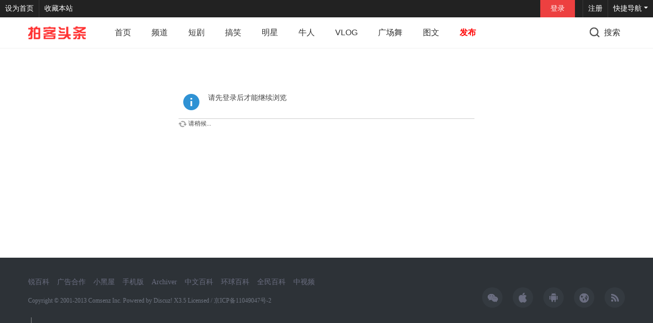

--- FILE ---
content_type: text/html; charset=utf-8
request_url: https://www.paikew.com/home.php?mod=space&do=favorite&view=me
body_size: 6904
content:
<!DOCTYPE html PUBLIC "-//W3C//DTD XHTML 1.0 Transitional//EN" "http://www.w3.org/TR/xhtml1/DTD/xhtml1-transitional.dtd">
<html xmlns="http://www.w3.org/1999/xhtml">
<head>
    <meta http-equiv="X-UA-Compatible" content="IE=edge">
<meta http-equiv="Content-Type" content="text/html; charset=utf-8" />
<title>提示信息 拍客头条</title>

<meta name="keywords" content="" />
<meta name="description" content=",拍客头条" />
<meta name="generator" content="Discuz! X3.5" />
<meta name="author" content="Discuz! Team and Comsenz UI Team" />
<meta name="copyright" content="2001-2013 Comsenz Inc." />
<meta name="MSSmartTagsPreventParsing" content="True" />
<meta http-equiv="MSThemeCompatible" content="Yes" />
<base href="https://www.paikew.com/" /><link rel="stylesheet" type="text/css" href="data/cache/style_48_common.css?r4r" /><link rel="stylesheet" type="text/css" href="data/cache/style_48_home_space.css?r4r" /><!--[if IE]><link rel="stylesheet" type="text/css" href="data/cache/style_48_iefix.css?r4r" /><![endif]--><script type="text/javascript">var STYLEID = '48', STATICURL = 'static/', IMGDIR = 'static/image/common', VERHASH = 'r4r', charset = 'utf-8', discuz_uid = '0', cookiepre = '5tBd_2132_', cookiedomain = '', cookiepath = '/', showusercard = '1', attackevasive = '0', disallowfloat = 'debate', creditnotice = '1|威望|分,2|金币|元 ,3|拍客指数|点,4|魅力值|点', defaultstyle = '', REPORTURL = 'aHR0cHM6Ly93d3cucGFpa2V3LmNvbS9ob21lLnBocD9tb2Q9c3BhY2UmZG89ZmF2b3JpdGUmdmlldz1tZQ==', SITEURL = 'https://www.paikew.com/', JSPATH = 'data/cache/', CSSPATH = 'data/cache/style_', DYNAMICURL = '';</script>
<script src="data/cache/common.js?r4r" type="text/javascript"></script>
    <script src="template/elec_201701_toutiao/style/js/jquery.min.js" type="text/javascript"></script>
<meta name="application-name" content="拍客头条" />
<meta name="msapplication-tooltip" content="拍客头条" />
<meta name="msapplication-task" content="name=首页;action-uri=https://www.paikew.com/portal.php;icon-uri=https://www.paikew.com/static/image/common/portal.ico" /><meta name="msapplication-task" content="name=频道;action-uri=https://www.paikew.com/forum.php;icon-uri=https://www.paikew.com/static/image/common/bbs.ico" />
<meta name="msapplication-task" content="name=群组;action-uri=https://www.paikew.com/group.php;icon-uri=https://www.paikew.com/static/image/common/group.ico" /><meta name="msapplication-task" content="name=我的;action-uri=https://www.paikew.com/home.php;icon-uri=https://www.paikew.com/static/image/common/home.ico" /><link rel="stylesheet" id="css_widthauto" type="text/css" href='data/cache/style_48_widthauto.css?r4r' />
<script type="text/javascript">HTMLNODE.className += ' widthauto'</script>
<script src="data/cache/home.js?r4r" type="text/javascript"></script>
<script src="https://pagead2.googlesyndication.com/pagead/js/adsbygoogle.js" type="text/javascript"></script>
<script>
var _hmt = _hmt || [];
(function() {
  var hm = document.createElement("script");
  hm.src = "https://hm.baidu.com/hm.js?ccd722fd2e1fdc648bc90bf6ec1b0d6e";
  var s = document.getElementsByTagName("script")[0]; 
  s.parentNode.insertBefore(hm, s);
})();
</script>
</head>

<body id="nv_home" class="pg_space" onkeydown="if(event.keyCode==27) return false;">
<div id="append_parent"></div><div id="ajaxwaitid"></div>
<div id="elecom_nav">
  <div class="wp cl">
        </div>
  <div class="wtopbar cl">
     <div class="z"><a href="javascript:;"  onclick="setHomepage('https://www.paikew.com/');">设为首页</a><a href="https://www.paikew.com/"  onclick="addFavorite(this.href, '拍客头条');return false;">收藏本站</a> </div>
     <div style="display: none; float: right;">
<script src="data/cache/logging.js?r4r" type="text/javascript"></script>
<form method="post" autocomplete="off" id="lsform" action="member.php?mod=logging&amp;action=login&amp;loginsubmit=yes&amp;infloat=yes&amp;lssubmit=yes" onsubmit="return lsSubmit();">
<div class="fastlg cl">
<span id="return_ls" style="display:none"></span>
<div class="y pns">
<table cellspacing="0" cellpadding="0">
<tr>

<td><label for="ls_username">账号</label></td>
<td><input type="text" name="username" id="ls_username" class="px vm xg1"  value="UID/用户名/Email" onfocus="if(this.value == 'UID/用户名/Email'){this.value = '';this.className = 'px vm';}" onblur="if(this.value == ''){this.value = 'UID/用户名/Email';this.className = 'px vm xg1';}" tabindex="901" /></td>

<td class="fastlg_l"><label for="ls_cookietime"><input type="checkbox" name="cookietime" id="ls_cookietime" class="pc" value="2592000" tabindex="903" />自动登录</label></td>
<td>&nbsp;<a href="javascript:;" onclick="showWindow('login', 'member.php?mod=logging&action=login&viewlostpw=1')">找回密码</a></td>
</tr>
<tr>
<td><label for="ls_password">密码</label></td>
<td><input type="password" name="password" id="ls_password" class="px vm" autocomplete="off" tabindex="902" /></td>
<td class="fastlg_l"><button type="submit" class="pn vm" tabindex="904" style="width: 75px;"><em>登录</em></button></td>
<td>&nbsp;<a href="member.php?mod=registers" class="xi2 xw1">立即注册</a></td>
</tr>
</table>
<input type="hidden" name="quickforward" value="yes" />
<input type="hidden" name="handlekey" value="ls" />
</div>

<div class="fastlg_fm y" style="margin-right: 10px; padding-right: 10px">
<p><a href="https://www.paikew.com/connect.php?mod=login&op=init&referer=home.php%3Fmod%3Dspace%26do%3Dfavorite%26view%3Dme&statfrom=login_simple"><img src="static/image/common/qq_login.gif" class="vm" alt="QQ登录" /></a></p>
<p class="hm xg1" style="padding-top: 2px;">只需一步，快速开始</p>
</div>

</div>
</form>

</div>
     <div class="y"><a href="javascript:;" id="qmenu" onMouseOver="delayShow(this, function () {showMenu({'ctrlid':'qmenu','pos':'34!','ctrlclass':'a','duration':2});showForummenu(0);})">快捷导航</a></div>
           <div class="elecom_user lg_box" style="margin-left: 30px;">
       <ul>
              <li class="z log" style="margin-right: 15px; overflow: hidden;"><a href="member.php?mod=logging&amp;action=login" onClick="showWindow('login', this.href)" class="log1">登录</a></li>
              <li class="z reg" style="border-left: 1px solid #3a3a3a;"><a href="member.php?mod=registers" class="reg1">注册</a></li>
       </ul>
      </div>
       </div>
  <div id="top_bar" class="cl"> 
    <div class="wp cl">
      <!-- 站点LOGO -->
      <div class="navbar-header"> 
          <h2><a href="http://www.paikew.com/" title="拍客头条"><img src="template/elec_201701_toutiao/style/logo.png" alt="拍客头条" class="boardlogo" id="boardlogo" border="0" /></a></h2>
      </div>
      <!-- 导航 -->
      <div class="navigate">
        <ul>
           
                    <li                 id="mn_portal" ><a href="https://www.paikew.com/portal.php" hidefocus="true"  >首页</a>
          </li>
           
           
                    <li                 id="mn_forum" ><a href="https://www.paikew.com/forum.php" hidefocus="true"  >频道</a>
          </li>
           
           
                    <li                 id="mn_N6733" ><a href="https://www.paikew.com/forum-153-1.html" hidefocus="true"  >短剧</a>
          </li>
           
           
                    <li                 id="mn_Nefdc" ><a href="forum-158-1.html" hidefocus="true"  >搞笑</a>
          </li>
           
           
                    <li                 id="mn_N6f0a" ><a href="https://www.paikew.com/forum-165-1.html" hidefocus="true"  >明星</a>
          </li>
           
           
                    <li                 id="mn_N4010" ><a href="forum-113-1.html" hidefocus="true"  >牛人</a>
          </li>
           
           
                    <li                 id="mn_Nf3b7" ><a href="forum-166-1.html" hidefocus="true"  >VLOG</a>
          </li>
           
           
                    <li                 id="mn_N346b" ><a href="https://www.paikew.com/forum-174-1.html" hidefocus="true"  >广场舞</a>
          </li>
           
           
                    <li                 id="mn_Nce2d" onmouseover="showMenu({'ctrlid':this.id,'ctrlclass':'hover','duration':2})"><a href="https://www.paikew.com/portal.php?mod=list&catid=6" hidefocus="true"  >图文</a>
          </li>
           
           
                    <li                 id="mn_N777f" onmouseover="showMenu({'ctrlid':this.id,'ctrlclass':'hover','duration':2})"><a href="https://www.paikew.com/forum.php?mod=post&action=newthread&fid=105" hidefocus="true"   style="font-weight: bold;color: red">发布</a>
          </li>
           
           
                    <li                 id="mn_home" ><a href="https://www.paikew.com/home.php?mod=space&do=doing" hidefocus="true" title="Doing"  >记录<span>Doing</span></a>
          </li>
           
           
                    <li                 id="mn_home_4" ><a href="https://www.paikew.com/home.php" hidefocus="true" title="Space"  >我的<span>Space</span></a>
          </li>
           
           
                    <li                 id="mn_home_14" ><a href="https://www.paikew.com/home.php?mod=space&do=share" hidefocus="true" title="Share"  >分享<span>Share</span></a>
          </li>
           
           
                    <li                 id="mn_group" ><a href="https://www.paikew.com/group.php" hidefocus="true" title="Group"  >群组<span>Group</span></a>
          </li>
           
           
           
           
                    <li                 id="mn_forum_10" ><a href="https://www.paikew.com/forum.php?mod=guide" hidefocus="true" title="Guide"  >导读<span>Guide</span></a>
          </li>
           
           
           
           
           
           
                    <li                 id="mn_N12a7" ><a href="misc.php?mod=ranklist" hidefocus="true" title="Ranklist"  >排行榜<span>Ranklist</span></a>
          </li>
           
           
                    <li                 id="mn_forum_11" ><a href="https://www.paikew.com/forum.php?mod=collection" hidefocus="true" title="Collection"  >专辑<span>Collection</span></a>
          </li>
           
           
                    <li                 id="mn_home_12" ><a href="https://www.paikew.com/home.php?mod=space&do=blog" hidefocus="true" title="Blog"  >日志<span>Blog</span></a>
          </li>
           
           
                    <li                 id="mn_home_13" ><a href="https://www.paikew.com/home.php?mod=space&do=album" hidefocus="true" title="Album"  >相册<span>Album</span></a>
          </li>
           
                  </ul>
         
      </div>
      <!-- 用户信息 --> 
                  <div href="javascript:void(0)" target="_blank" class="elecom_searchbox" title="搜索"><i class="s_icon "></i><span>搜索</span></div>
      <div style="display: none;" class="elecom_search"> 
       <div class="wp cl" style="width: 570px !important; margin: 0 auto; position: relative; z-index: 1000; background: none;">
          <div id="scbar" class="scbar_narrow cl">
<form id="scbar_form" method="post" autocomplete="off" onsubmit="searchFocus($('scbar_txt'))" action="search.php?searchsubmit=yes" target="_blank">
<input type="hidden" name="mod" id="scbar_mod" value="search" />
<input type="hidden" name="formhash" value="8fcf17fc" />
<input type="hidden" name="srchtype" value="title" />
<input type="hidden" name="srhfid" value="0" />
<input type="hidden" name="srhlocality" value="home::space" />
<table cellspacing="0" cellpadding="0">
<tr>
<td class="scbar_txt_td"><input type="text" name="srchtxt" id="scbar_txt" value="请输入搜索内容" autocomplete="off" x-webkit-speech speech /></td>
                <td class="scbar_type_td"><a href="javascript:;" id="scbar_type" class="xg1" onclick="showMenu(this.id)" hidefocus="true">搜索</a></td>
                <td class="scbar_btn_td"><button type="submit" name="searchsubmit" id="scbar_btn" sc="1" class="pn pnc" value="true"><strong class="xi2">搜索</strong></button></td>
</tr>
</table>
</form>
</div>
<div class="scbar_hot_td" style="float: left; width: 540px; padding: 35px 0;">
<div id="scbar_hot" style="height: auto; padding: 0;">
<div class="hot_1 cl" style="font-size: 16px; margin: 0 0 12px 0; color: #BBBBBB; font-weight: 400;">热搜</div>
                            <div class="hot_2 cl">                            </div>

<a href="search.php?mod=forum&amp;srchtxt=%E6%8B%8D%E5%AE%A2&amp;formhash=8fcf17fc&amp;searchsubmit=true&amp;source=hotsearch" target="_blank" class="xi2" sc="1" style="	display: inline-block;
    color: #78B1F6;
    font-weight: 700;
    font-size: 16px;
float: left;
    height: 33px;
    border: 1px solid #f0f0f0;
    margin: 0 20px 20px 0;
    padding: 0 15px;
    cursor: pointer;
    line-height: 33px;">拍客</a>



<a href="search.php?mod=forum&amp;srchtxt=%E7%8E%B0%E5%9C%BA&amp;formhash=8fcf17fc&amp;searchsubmit=true&amp;source=hotsearch" target="_blank" class="xi2" sc="1" style="	display: inline-block;
    color: #78B1F6;
    font-weight: 700;
    font-size: 16px;
float: left;
    height: 33px;
    border: 1px solid #f0f0f0;
    margin: 0 20px 20px 0;
    padding: 0 15px;
    cursor: pointer;
    line-height: 33px;">现场</a>



<a href="search.php?mod=forum&amp;srchtxt=%E7%89%9B%E4%BA%BA&amp;formhash=8fcf17fc&amp;searchsubmit=true&amp;source=hotsearch" target="_blank" class="xi2" sc="1" style="	display: inline-block;
    color: #78B1F6;
    font-weight: 700;
    font-size: 16px;
float: left;
    height: 33px;
    border: 1px solid #f0f0f0;
    margin: 0 20px 20px 0;
    padding: 0 15px;
    cursor: pointer;
    line-height: 33px;">牛人</a>



<a href="search.php?mod=forum&amp;srchtxt=%E6%98%8E%E6%98%9F&amp;formhash=8fcf17fc&amp;searchsubmit=true&amp;source=hotsearch" target="_blank" class="xi2" sc="1" style="	display: inline-block;
    color: #78B1F6;
    font-weight: 700;
    font-size: 16px;
float: left;
    height: 33px;
    border: 1px solid #f0f0f0;
    margin: 0 20px 20px 0;
    padding: 0 15px;
    cursor: pointer;
    line-height: 33px;">明星</a>



<a href="search.php?mod=forum&amp;srchtxt=%E7%BE%8E%E5%A5%B3&amp;formhash=8fcf17fc&amp;searchsubmit=true&amp;source=hotsearch" target="_blank" class="xi2" sc="1" style="	display: inline-block;
    color: #78B1F6;
    font-weight: 700;
    font-size: 16px;
float: left;
    height: 33px;
    border: 1px solid #f0f0f0;
    margin: 0 20px 20px 0;
    padding: 0 15px;
    cursor: pointer;
    line-height: 33px;">美女</a>



<a href="search.php?mod=forum&amp;srchtxt=%E5%B8%85%E5%93%A5&amp;formhash=8fcf17fc&amp;searchsubmit=true&amp;source=hotsearch" target="_blank" class="xi2" sc="1" style="	display: inline-block;
    color: #78B1F6;
    font-weight: 700;
    font-size: 16px;
float: left;
    height: 33px;
    border: 1px solid #f0f0f0;
    margin: 0 20px 20px 0;
    padding: 0 15px;
    cursor: pointer;
    line-height: 33px;">帅哥</a>



<a href="search.php?mod=forum&amp;srchtxt=%E7%9F%AD%E5%89%A7&amp;formhash=8fcf17fc&amp;searchsubmit=true&amp;source=hotsearch" target="_blank" class="xi2" sc="1" style="	display: inline-block;
    color: #78B1F6;
    font-weight: 700;
    font-size: 16px;
float: left;
    height: 33px;
    border: 1px solid #f0f0f0;
    margin: 0 20px 20px 0;
    padding: 0 15px;
    cursor: pointer;
    line-height: 33px;">短剧</a>



<a href="search.php?mod=forum&amp;srchtxt=%E6%90%9E%E7%AC%91&amp;formhash=8fcf17fc&amp;searchsubmit=true&amp;source=hotsearch" target="_blank" class="xi2" sc="1" style="	display: inline-block;
    color: #78B1F6;
    font-weight: 700;
    font-size: 16px;
float: left;
    height: 33px;
    border: 1px solid #f0f0f0;
    margin: 0 20px 20px 0;
    padding: 0 15px;
    cursor: pointer;
    line-height: 33px;">搞笑</a>



<a href="search.php?mod=forum&amp;srchtxt=%E8%90%8C%E5%A8%83&amp;formhash=8fcf17fc&amp;searchsubmit=true&amp;source=hotsearch" target="_blank" class="xi2" sc="1" style="	display: inline-block;
    color: #78B1F6;
    font-weight: 700;
    font-size: 16px;
float: left;
    height: 33px;
    border: 1px solid #f0f0f0;
    margin: 0 20px 20px 0;
    padding: 0 15px;
    cursor: pointer;
    line-height: 33px;">萌娃</a>



<a href="search.php?mod=forum&amp;srchtxt=%E5%AE%A0%E7%89%A9&amp;formhash=8fcf17fc&amp;searchsubmit=true&amp;source=hotsearch" target="_blank" class="xi2" sc="1" style="	display: inline-block;
    color: #78B1F6;
    font-weight: 700;
    font-size: 16px;
float: left;
    height: 33px;
    border: 1px solid #f0f0f0;
    margin: 0 20px 20px 0;
    padding: 0 15px;
    cursor: pointer;
    line-height: 33px;">宠物</a>



<a href="search.php?mod=forum&amp;srchtxt=VLOG&amp;formhash=8fcf17fc&amp;searchsubmit=true&amp;source=hotsearch" target="_blank" class="xi2" sc="1" style="	display: inline-block;
    color: #78B1F6;
    font-weight: 700;
    font-size: 16px;
float: left;
    height: 33px;
    border: 1px solid #f0f0f0;
    margin: 0 20px 20px 0;
    padding: 0 15px;
    cursor: pointer;
    line-height: 33px;">VLOG</a>



<a href="search.php?mod=forum&amp;srchtxt=%E5%B9%BF%E5%9C%BA%E8%88%9E&amp;formhash=8fcf17fc&amp;searchsubmit=true&amp;source=hotsearch" target="_blank" class="xi2" sc="1" style="	display: inline-block;
    color: #78B1F6;
    font-weight: 700;
    font-size: 16px;
float: left;
    height: 33px;
    border: 1px solid #f0f0f0;
    margin: 0 20px 20px 0;
    padding: 0 15px;
    cursor: pointer;
    line-height: 33px;">广场舞</a>

</div>
</div>
<ul id="scbar_type_menu" class="p_pop" style="display: none;"><li><a href="javascript:;" rel="forum" class="curtype">帖子</a></li><li><a href="javascript:;" rel="user">用户</a></li></ul>
<script type="text/javascript">
initSearchmenu('scbar', '');
</script>
           
<!-- 搜索筛选 -->
<ul id="scbar_type_menu" class="p_pop" style="display: none;">
  <li><a href="javascript:;" rel="forum" class="curtype">帖子</a></li><li><a href="javascript:;" rel="user">用户</a></li></ul>
<script type="text/javascript">
initSearchmenu('scbar', '');
</script> 
       </div>
       <i class="close-search headericon-close"></i>
      </div>
      <div class="search_bg" style="display: none; width: 100%; height: 100%; position: fixed; top: 0; left: 0px; z-index: 300;"></div>
      <script type="text/javascript">
      jQuery(document).ready(function(jQuery) {
jQuery('.elecom_searchbox').click(function(){
jQuery('.search_bg').fadeIn(200);
jQuery('.elecom_search').fadeIn(300);
})
jQuery('.close-search').click(function(){
jQuery('.search_bg').fadeOut(50);
jQuery('.elecom_search').fadeOut(300);
})

})
    </script>
    </div>
  </div>
</div><div class="mus_box cl">
  <div id="mus" class="wp cl"> 
     
     
        <ul class="cl " id="snav_mn_userapp" style="display:none">
          </ul>
     
     
     
  </div>
</div>
 

 
<!-- 二级导航 -->
<div class="nav_slide"> <ul class="p_pop h_pop" id="mn_Nce2d_menu" style="display: none"><li><a href="https://www.paikew.com/portal.php?mod=list&catid=6" hidefocus="true" >今日热点</a></li><li><a href="https://www.paikew.com/portal.php?mod=list&catid=2" hidefocus="true" >社会民生</a></li><li><a href="https://www.paikew.com/portal.php?mod=list&catid=4" hidefocus="true" >拍客图片</a></li><li><a href="https://www.paikew.com/portal.php?mod=list&catid=10" hidefocus="true" >明星娱乐</a></li><li><a href="https://www.paikew.com/portal.php?mod=list&catid=5" hidefocus="true" >财经科技</a></li></ul><ul class="p_pop h_pop" id="mn_N777f_menu" style="display: none"><li><a href="https://www.paikew.com/forum.php?mod=post&action=newthread&fid=105" hidefocus="true" >发布视频</a></li><li><a href="https://www.paikew.com/portal.php?mod=portalcp&ac=article&catid=2" hidefocus="true" >发布图文</a></li></ul><div class="p_pop h_pop" id="mn_userapp_menu" style="display: none"></div> </div>


<!-- 用户菜单 -->
<ul class="sub_menu" id="m_menu" style="display: none;">
   
   
    <li style="display: none;"><a href="https://www.paikew.com/home.php?mod=spacecp&ac=profile&op=verify" style="background-image:url(https://www.paikew.com/data/attachment/common/cf/122821ltiueznisvimnsdm.jpg?iG8R24) !important">V认证</a></li>
   
   
    <li style="display: none;"><a href="https://www.paikew.com/home.php?mod=space&do=friend" style="background-image:url(https://www.paikew.com/static/image/feed/friend_b.png) !important">好友</a></li>
   
   
    <li style="display: none;"><a href="https://www.paikew.com/home.php?mod=space&do=thread&view=me" style="background-image:url(https://www.paikew.com/static/image/feed/thread_b.png) !important">帖子</a></li>
   
   
    <li style="display: none;"><a href="https://www.paikew.com/forum.php?mod=guide" style="background-image:url(https://www.paikew.com/static/image/feed/guide_b.png) !important">导读</a></li>
   
   
    <li style="display: none;"><a href="http://www.paikew.com/forum-8-1.html" style="background-image:url(https://www.paikew.com/static/image/feed/share_b.png) !important">帮助</a></li>
   
   
    <li style="display: none;"><a href="https://www.paikew.com/home.php?mod=magic" style="background-image:url(https://www.paikew.com/static/image/feed/magic_b.png) !important">道具</a></li>
   
   
    <li style="display: none;"><a href="https://www.paikew.com/home.php?mod=space&do=favorite&view=me" style="background-image:url(https://www.paikew.com/static/image/feed/favorite_b.png) !important">收藏</a></li>
   
   
    <li style="display: none;"><a href="https://www.paikew.com/home.php?mod=medal" style="background-image:url(https://www.paikew.com/static/image/feed/medal_b.png) !important">勋章</a></li>
   
   
    <li style="display: none;"><a href="https://www.paikew.com/home.php?mod=task" style="background-image:url(https://www.paikew.com/static/image/feed/task_b.png) !important">任务</a></li>
   
   
    <li style="display: none;"><a href="https://www.paikew.com/forum.php?mod=collection&op=my" style="background-image:url(https://www.paikew.com/static/image/feed/collection_b.png) !important">淘帖</a></li>
   
   
    <li style="display: none;"><a href="https://www.paikew.com/home.php" style="background-image:url(https://www.paikew.com/static/image/feed/feed_b.png) !important">动态</a></li>
   
   
    <li style="display: none;"><a href="https://www.paikew.com/home.php?mod=space&do=blog" style="background-image:url(https://www.paikew.com/static/image/feed/blog_b.png) !important">日志</a></li>
   
   
    <li style="display: none;"><a href="https://www.paikew.com/home.php?mod=space&do=album" style="background-image:url(https://www.paikew.com/static/image/feed/album_b.png) !important">相册</a></li>
   
   
    <li style="display: none;"><a href="https://www.paikew.com/home.php?mod=space&do=share" style="background-image:url(https://www.paikew.com/static/image/feed/share_b.png) !important">分享</a></li>
   
   
    <li style="display: none;"><a href="https://www.paikew.com/home.php?mod=space&do=doing" style="background-image:url(https://www.paikew.com/static/image/feed/doing_b.png) !important">记录</a></li>
   
   
    <li style="display: none;"><a href="https://www.paikew.com/home.php?mod=space&do=wall" style="background-image:url(https://www.paikew.com/static/image/feed/wall_b.png) !important">留言板</a></li>
   
   
    <li style="display: none;"><a href="https://www.paikew.com/group.php" style="background-image:url(https://www.paikew.com/static/image/feed/group_b.png) !important">群组</a></li>
   
   
    <li style="display: none;"><a href="https://www.paikew.com/portal.php" style="background-image:url(https://www.paikew.com/static/image/feed/portal_b.png) !important">门户</a></li>
   
   
    <li style="display: none;"><a href="misc.php?mod=ranklist" style="background-image:url(https://www.paikew.com/static/image/feed/ranklist_b.png) !important">排行榜</a></li>
   
    <li><a href="https://www.paikew.com/home.php?mod=spacecp">设置</a></li>
   
    <li><a href="https://www.paikew.com/home.php?mod=space&amp;do=favorite&amp;view=me">我的收藏</a></li>
   
    <li><a href="plugin.php?id=zqlj_sign" target="_blank"><font color="#FF0000"><strong>天天打卡</strong></font></a></li>
  <li></li>
  <li></li>
  <li></li>
  <li><a href="member.php?mod=logging&amp;action=logout&amp;formhash=8fcf17fc">退出</a></li>
</ul>

<style>video::-internal-media-controls-download-button {display:none;}video::-webkit-media-controls-enclosure {overflow:hidden;}video::-webkit-media-controls-panel {width: calc(100% + 30px); }audio::-internal-media-controls-download-button {display:none;}audio::-webkit-media-controls-enclosure {overflow:hidden;}audio::-webkit-media-controls-panel {width: calc(100% + 30px); }</style> 
   
        
<div id="wp" class="wp serch_wp">
<div id="ct" class="wp cl w">
<div class="nfl" id="main_succeed" style="display: none">
<div class="f_c altw">
<div class="alert_right">
<p id="succeedmessage"></p>
<p id="succeedlocation" class="alert_btnleft"></p>
<p class="alert_btnleft"><a id="succeedmessage_href">如果您的浏览器没有自动跳转，请点击此链接</a></p>
</div>
</div>
</div>
<div class="nfl" id="main_message">
<div class="f_c altw">
<div id="messagetext" class="alert_info">
<p>请先登录后才能继续浏览</p>
</div>
<div id="messagelogin"></div>
<script type="text/javascript">ajaxget('member.php?mod=logging&action=login&infloat=yes&frommessage', 'messagelogin');</script>
</div>
</div>
</div></div>
    <div class="foot_top wp cl" style="position: relative; z-index: 1;">
   <div class="footer-icon-list pull-right">
            <ul>
                <a><li class="Qr-code-footer">
                    <div style="display: none;" class="app-qrcode">
                        <img src="m/logo/paikeweixin.jpg">
                    </div>
                    <i class="icon icon-footer icon-footer-wx"></i>
                </li>
                </a>
                <a><li class="Qr-code-footer">
                    <div style="display: none;" class="app-qrcode">
                        <img src="m/logo/paikeerweima.png">
                    </div>
                    <i class="icon icon-footer icon-footer-ios"></i>
                </li>
                </a>
                <a><li class="Qr-code-footer">
                    <div style="display: none;" class="app-qrcode">
                        <img src="m/logo/paikeerweima.png">
                    </div>
                    <i class="icon icon-footer icon-footer-android"></i>
                </li>
                </a>
                <a href="#" target="_blank" title="英文版">
                    <li><i class="icon icon-footer icon-footer-inter"></i></li>
                </a>
                <a href="#" target="_blank" title="RSS订阅中心">
                    <li><i class="icon icon-footer icon-footer-rss"></i></li>
                </a>
            </ul>
   </div>
</div>
<div id="footer" class="footer cl">
<div id="ft" class="wp cl">

        <div class="copy-right cl">
        <div class="footer-tag-list">
            <a href="https://www.baikev.com/" >锐百科</a><a href="https://www.paikew.com/video-16286-1-1.html" >广告合作</a><a href="https://www.paikew.com/forum.php?mod=misc&action=showdarkroom" >小黑屋</a><a href="https://www.paikew.com/forum.php?showmobile=yes" >手机版</a><a href="https://www.paikew.com/archiver/" >Archiver</a><a href="https://www.baike.com.cn" >中文百科</a><a href="https://vebaike.com" >环球百科</a><a href="https://www.ibaike.cn/" >全民百科</a><a href="https://www.zhongshipin.com/" >中视频</a>        </div>
        <span>Copyright &copy; 2001-2013 <a href="http://www.comsenz.com" target="_blank">Comsenz Inc. </a> Powered by <a href="http://www.discuz.net" target="_blank">Discuz!</a> <em>X3.5</em> <a href="http://license.comsenz.com/?pid=1&amp;host=www.paikew.com" target="_blank">Licensed</a> 
         <a href="https://beian.miit.gov.cn/" target="_blank"> / 京ICP备11049047号-2</a>        <span class="pipe">|</span><a href="sitemap.xml" target="_blank" title="网站地图">网站地图</a> 
                </span>
    </div>
        
    </div></div>
<script src="home.php?mod=misc&ac=sendmail&rand=1769438482" type="text/javascript"></script>
<div id="to_top">
<div style="display: block;" class="go-top go-feedback transition">
        <div class="js-show-feedback-box">
            <a href="https://www.paikew.com/video-16286-1-1.html">联系我们</a>
        </div>
    </div>
<div style="display: block;" class="go-top go-feedback app-feedback js-app-feedback transition">
        <div class="app-footer-guide">
            <img src="m/logo/paikeerweima.png" width="108">
            <span style="line-height: 20px; color: #333333; font-weight: 400;">微信扫一扫</span>
        </div>
        <div class="">
            <i class="icon icon-big-phone"></i>
            移动端
        </div>
    </div>
<div style="display: block; bottom: 151px;" class="go-top js-go-top transition" id="go-top-btn"><i class="icon icon-top"></i></div>
</div>
<script type="text/javascript">
jQuery.noConflict();
jQuery(function(){
        //首先将#back-to-top隐藏
        jQuery("#to_top").hide();
        //当滚动条的位置处于距顶部100像素以下时，跳转链接出现，否则消失
        jQuery(function () {
            jQuery(window).scroll(function(){
                if (jQuery(window).scrollTop()>100){
                    jQuery("#to_top").fadeIn();
                }
                else
                {
                    jQuery("#to_top").fadeOut();
                }
            });
            //当点击跳转链接后，回到页面顶部位置
            jQuery("#go-top-btn").click(function(){
                jQuery('body,html').animate({scrollTop:0},500);
                return false;
            });
        });
    }); 
</script>

</body>
</html>
